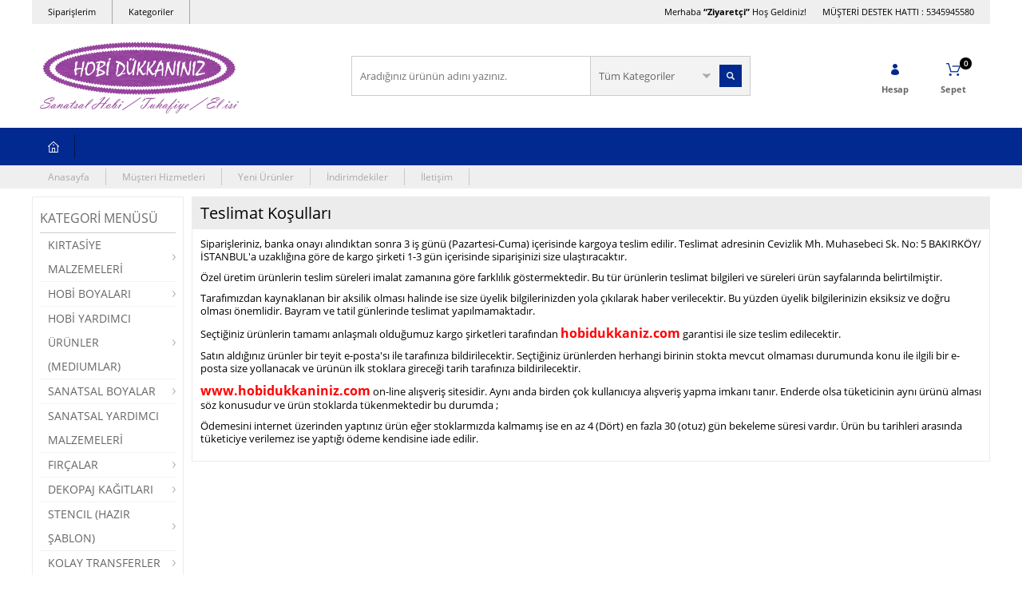

--- FILE ---
content_type: text/html; charset=UTF-8
request_url: https://www.hobidukkaniniz.com/teslimat-kosullari.shtm
body_size: 8382
content:
<!doctype html>
<html lang="tr-TR" >
<head>
<meta charset="utf-8">
<title>Teslimat Koşulları</title>
<meta name="description" content="Siparişleriniz, banka onayı alındıktan sonra 3 iş g&uuml;n&uuml; (Pazartesi-Cuma) i&ccedil;erisinde kargoya teslim edilir. Teslimat adresinin ************ y" />
<meta name="copyright" content="T-Soft E-Ticaret Sistemleri" />
<meta name="robots" content="index,follow" /><link rel="canonical" href="https://www.hobidukkaniniz.com/teslimat-kosullari.shtm" />
            <script type="text/javascript">
                try {
                    var PAGE_TYPE = 'other';
                    var MEMBER_INFO = {"ID":0,"CODE":"","FIRST_NAME":"","BIRTH_DATE":"","GENDER":"","LAST_NAME":"","MAIL":"","MAIL_HASH":"","PHONE":"","PHONE_HASH":"","PHONE_HASH_SHA":"","GROUP":0,"TRANSACTION_COUNT":0,"REPRESENTATIVE":"","KVKK":-1,"COUNTRY":"TR","E_COUNTRY":""};
                    var IS_VENDOR = 0;
                    var MOBILE_ACTIVE = false;
                    var SEPET_MIKTAR = '0';
                    var SEPET_TOPLAM = '0,00';
                    var SESS_ID = 'd26872183234713e6b6779f051256097';
                    var LANGUAGE = 'tr';
                    var CURRENCY = 'TL'; 
                    var SEP_DEC = ',';    
                    var SEP_THO = '.';
                    var SERVICE_INFO = null;
                    var CART_CSRF_TOKEN = 'f538f35172a6d8ef78352116f20eca91f8f118c9955643d84a0ca607856706e0';
                    var CSRF_TOKEN = 'XgbI+IXKF1undPYkNGUa8QRCTrbUrKzjMwEobnE2odI=';
                    var KVKK_REQUIRED = 0;
                }
                catch(err) { }
                
                const DYNAMIC_LOADING_SHOW_BUTTON = 0;

            </script>
            <!--cache-->
<link rel="preload" as="font" href="https://www.hobidukkaniniz.com/theme/v4/sub_theme/genel/firat/v4/font/font/tsoft.woff?91661963" type="font/woff" crossorigin="anonymous">
<link rel="stylesheet" property="stylesheet" type="text/css" href="/srv/compressed/load/css/css1767952374.css" />
<script type="text/javascript" src="/srv/compressed/load/js/js1767952374.js"></script>
<script src="/js/tsoftapps/v4/header.js?v=1767952374"></script>
<link rel="search" href="/xml/opensearchdescription.php" type="application/opensearchdescription+xml" title="HobiDükkanınız - Hobi Sanatsal Tuhafiye ve El Sanatları Ürünleri Online Satış Sitesi" />
<!-- if responsive lisans aktif ise -->
<meta name="viewport" content="width=device-width, initial-scale=1.0, maximum-scale=1.0, user-scalable=no">
<style type="text/css">
.image-wrapper {
padding-bottom: 150%
}
</style>
<script>
var RATE = {"USD_TO_TL":42.35179999,"EUR_TO_TL":49.0377};
var DECIMAL_LENGTH = 2;
var showHeaderCart = true;
var showAdd2CartPopup = false;
var PAGE_LINK = { OFFER : '' , OFFER_CONFIRMATION : '', CART : 'sepet', ORDER : 'order' };
var PRODUCT_DATA = [] , CATEGORY_DATA = {} , BRAND_DATA = {};
var ENDPOINT_PREFIX = '';
</script>
</head>
<body>
<input type="hidden" id="cookie-law" value="0" />
<div id="mainWrapper" class="fl"><script type="text/javascript">
    $(document).ready(function () {
        var leftCol = true;
        var rightCol = true;
        var leftContent = $('#leftColumn').html().trim();
        var rightContent = $('#rightColumn').html().trim();
        var contentWrap = $('.contentWrapper');
        var content = $('#mainColumn');
        if (leftContent == '') {
            leftCol = false;
            $('#leftColumn').remove();
        }
        if (rightContent == '') {
            rightCol = false;
            $('#rightColumn').remove();
        }
        if (leftCol && rightCol) {
            contentWrap.attr('id', 'threeCol');
            content.addClass('col-8 col-md-6 col-sm-12');
        }
        else if (leftCol || rightCol) {
            contentWrap.attr('id', 'twoCol');
            content.addClass('col-10 col-md-9 col-sm-12');
        }
        else {
            contentWrap.attr('id', 'oneCol');
            content.addClass('col-12');
        }
    });
</script>
<div id="skeletonWrap" class="fl">
    <div id="skeleton" class="fl col-12">
        <header class="col col-12">
            <div id="header" class="row">
                <!--cache--><!-- Android app uyarı -->
<!-- Android app uyarı -->
<div id="pageOverlay" class="col-12 animate"></div>
<div id="mobileMenu" class="box forMobile">
<div class="box col-12 p-top">
<div id="closeMobileMenu" class="col col-12 btn-upper">
<div class="row mb">Menüyü Kapat</div>
</div>
<div class="box col-12 p-top">
<div id="mobileSearch" class="row mb"></div>
</div>
<div class="btn btn-big col-12 btn-light btn-upper fw600 passive">
<div class="row">Kategoriler</div>
</div>
<ul class="fl col-12 line-top">
<li class="fl col-12 line-bottom">
<a href="/" title="Anasayfa" class="col col-12">Anasayfa</a>
</li>
</ul>
<div class="col col-12 lightBg" id="mobileOptions">
<div class="row">
<div class="box col-12 line-bottom">
<div id="basketMobile" class="col col-12">
<div class="fl col-5">
<a href="/sepet" class="fl col-12 bgNone" id="mobileBasketBtn">
<span class="bgNone">Sepet (</span>
<span class="bgNone cart-soft-count">0</span>
<span>)</span>
</a>
</div>
<div class="fl col-1">
<a href="/sepet" class="fl col-12 bgNone">:</a>
</div>
<div class="col col-6 p-right">
<a href="/sepet" class="col col-12 bgNone">
<label class="bgNone cart-soft-price">0,00</label> TL
</a>
</div>
</div>
</div>
<div class="box col-12 line-bottom">
<a id="loginMobile" href="/uye-girisi-sayfasi" class="col col-12">Üye Girişi</a>
</div>
<div class="box col-12">
<a id="regisMobile" href="/uye-kayit" class="col col-12">Üye Ol</a>
</div>
</div>
</div>
</div>
</div>
<span id="backToTop">Yukarı</span>
<div class="inner">
<div class="col col-12 forDesktop">
<div class="row" id="headerTop">
<ul class="fl menu" id="topMenu">
<li class="fl menu-wrap">
<div class="fl">
<a class="menu-btn forMobile">Hızlı Erişim</a>
<ul class="fl menu-list forDesktop">
<li class="ease">
<a href="/index.php?B=Siparislerim" title="Siparişlerim">Siparişlerim</a>
</li>
<li class="ease">
<a href="/index.php?B=Kategori" title="Kategoriler">Kategoriler</a>
</li>
</ul>
</div>
</li>
</ul>
<div id="headerPhone" class="col col-sm-12 fr">
<span class="col">
Merhaba
<strong class="fw700">
“Ziyaretçi”
</strong>
Hoş Geldiniz!
</span>
<span class="col">
MÜŞTERİ DESTEK HATTI : 5345945580
</span>
</div>
</div>
</div>
<div id="headerMain" class="col col-12">
<div class="row">
<span id="hmLinks" class="col col-3 col-sm-4 col-xs-3 fr">
<a href="/sepet" class="col fr basketLink" id="cart-soft-count">
<span class="cart-soft-count"></span>
<strong class="col dn-xs">Sepet</strong>
</a>
<a data-width="500" data-url="/srv/service/customer/login-form" href="#" class="col fr authorLink popupWin dn-xs" id="desktopMemberBtn">
<strong class="col">Hesap</strong>
</a>
</span>
<div class="box col-sm-4 forMobile">
<span class="fl" id="menuBtn"></span>
</div>
<div id="logo" class="col col-3 col-sm-4 col-mr-1 a-center">
<a href="/">
<p><img src="//www.hobidukkaniniz.com/Data/EditorFiles/LOGO_SİTEEE.jpg" alt="" width="330" height="120" /></p>
</a>
</div>
<div id="search" class="col col-5 col-sm-12">
<form id="FormAra" name="FormAra" action="/arama" method="get" class="row">
<input id="live-search" autocomplete="OFF" class="arakelime" name="q" type="text" placeholder="Aradığınız ürünün adını yazınız." http-equiv="Content-Type" content="text/html; charset=UTF-8" />
<span id="searchRight" class="box fr">
<select id="raventi_select" name="category" class="fl">
<option value="">Tüm Kategoriler</option>
</select>
<input type="submit" class="btn-default fr" value=" " id="searchBtn" />
</span>
</form>
</div>
</div>
</div>
</div>
<div class="col col-12">
<div class="row" id="mainMenu">
<ul class="inner menu forDesktop">
<li id="homeLink">
<a href="/"></a>
</li>
</ul>
<ul class="inner menu forMobile" id="slideMenu">
</ul>
</div>
</div>
<div class="col col-12 forDesktop">
<div class="row mb" id="alterMenu">
<ul class="inner menu">
<li class="ease">
<a href="///www.hobidukkaniniz.com/index.php" title="Anasayfa">Anasayfa</a>
</li>
<li class="ease">
<a href="/index.php?B=MusteriHizmetleri" title="Müşteri Hizmetleri">Müşteri Hizmetleri</a>
</li>
<li class="ease">
<a href="/index.php?B=Yeni" title="Yeni Ürünler">Yeni Ürünler</a>
</li>
<li class="ease">
<a href="/index.php?B=Indirim" title="İndirimdekiler">İndirimdekiler</a>
</li>
<li class="ease">
<a href="/index.php?B=Iletisim" title="İletişim">İletişim</a>
</li>
</ul>
</div>
</div>
<script type="text/javascript">
function popupCallback() {
}
function placeCaller(id) {
if (navigator.appVersion.indexOf('Trident') > -1 && navigator.appVersion.indexOf('Edge') == -1) {
var wrapID = id || '';
if (wrapID != '') {
$('#' + wrapID).find('.withPlace').removeClass('withPlace');
placeholder();
}
}
}
$(document).ready(function () {
if (/Android|webOS|iPhone|iPad|iPod|BlackBerry/i.test(navigator.userAgent)) {
if ($(window).width() < 769) {
$('#search').appendTo('#mobileSearch');
}
if (/webOS|iPhone|iPad|iPod/i.test(navigator.userAgent)){
$('option[disabled]').remove();
}
$('.parentLink > a, .parent > a').click(function (e) {
e.preventDefault();
$(this).next('ul').slideToggle();
});
var currentPage = location.pathname;
$('#slideMenu a[href="' + currentPage + '"]').parent().addClass('current');
} else {
if (navigator.appVersion.indexOf('Trident') > -1 && navigator.appVersion.indexOf('Edge') == -1) {
placeholder();
}
}
$.getJSON(getEndpoint('CATEGORY'), function (result) {
var catList = $('#raventi_select');
var url1 = window.location.href;
$.each(result, function () {
var re = new RegExp('category=' + this.ID + '(\&|$)', 'g');
var selected = re.test(url1) ? 'selected' : '';
catList.append('<option value="' + this.ID + '" ' + selected + '>' + this.TITLE + '</option>');
});
});
if (/^.*?[\?\&]q=/ig.test(window.location.href)) {
var sWord = window.location.href.replace(/^.*?[\?\&]q=/ig, '');
sWord = sWord.replace(/\&.*?$/ig, '').replace(/\+/ig, ' ');
$('#live-search').val(decodeURIComponent(sWord));
}
var mobileAppCookie = getaCookie('MobileNotifyClose');
if (mobileAppCookie == null && !isSafari) {
$('.MobileAppNotify').fadeIn();
}
$('.MobileNotifyClose').click(function () {
setaCookie('MobileNotifyClose', 'Closed', 3);
$('.MobileAppNotify').fadeOut();
});
});
function setaCookie(cname, cvalue, exdays) {
var d = new Date();
d.setTime(d.getTime() + (exdays * 24 * 60 * 60 * 1000));
var expires = "expires=" + d.toUTCString();
document.cookie = cname + "=" + cvalue + "; " + expires;
}
function getaCookie(name) {
var dc = document.cookie;
var prefix = name + "=";
var begin = dc.indexOf("; " + prefix);
if (begin == -1) {
begin = dc.indexOf(prefix);
if (begin != 0)
return null;
} else {
begin += 2;
var end = document.cookie.indexOf(";", begin);
if (end == -1) {
end = dc.length;
}
}
return unescape(dc.substring(begin + prefix.length, end));
}
</script>
            </div>
        </header>
        <div class="contentWrapper col col-12">
            <div id="content" class="row">
                <div class="inner">
                    <aside class="col col-2 col-md-3 col-sm-12 p-left" id="leftColumn">
                        <!--cache--><link rel="stylesheet" property="stylesheet" type="text/css" href="https://www.hobidukkaniniz.com/theme/v4/sub_theme/blok_kategori/v4/darkblue/AcilirMenu.css"/>
<div class="col col-12">
<div class="row mb">
<div class="box col-12 box-border">
<div class="col col-12 btn-upper col-title">Kategori Menüsü</div>
<div class="col col-12">
<div class="row">
<ul class="fl col-12 catMenu">
<li class="parent">
<a href="kirtasiye-malzemeleri" >KIRTASİYE MALZEMELERİ</a>
<ul class="box col-12 whiteBg line-top hideThis">
<li>
<a href="kalemler" >KALEMLER</a>
</li>
<li>
<a href="yapistiricilar" >YAPIŞTIRICILAR</a>
</li>
<li>
<a href="defter-ve-kagit-gurubu" >DEFTER VE KAĞIT GURUBU</a>
</li>
</ul>
</li>
<li class="parent">
<a href="hobi-boyalari" >HOBİ BOYALARI</a>
<ul class="box col-12 whiteBg line-top hideThis">
<li>
<a href="rich-akrilik-boya-130-cc" >Rich Master Akrilik Boya 120 cc.</a>
</li>
<li>
<a href="rich-akrilik-boya-250-cc" >Rich Master Akrilik Boya 240 cc</a>
</li>
<li>
<a href="akrilik-boyalar-700-cc" >Rich Master Akrilik Boyalar 500 cc.</a>
</li>
<li>
<a href="multi-surface" > Rich Multi Surface 120 cc</a>
</li>
<li>
<a href="rich-multi-surface-500-cc" >Rich Multi Surface 500 cc</a>
</li>
<li>
<a href="rich-multi-surface-1250-cc-175-kg-185" >Rich Multi Surface 1250 cc (1,75 kg)</a>
</li>
<li>
<a href="rich-multi-surface-2500-cc" >Rich Multi Surface 2500 cc (3,5 kg )</a>
</li>
<li>
<a href="rich-multidecor-chalked" >Rich MultiDecor CHALKED 250 cc</a>
</li>
<li>
<a href="rich-multidecor-chalked-500-cc" >Rich MultiDecor CHALKED 500 cc</a>
</li>
<li>
<a href="rich-multi-surface-titanyum-metalik-90-cc-1" >Rich Multi Surface Titanyum Metalik 90 cc</a>
</li>
<li>
<a href="metalik-yaldiz-boyalar" >Metalik Yaldız Boyalar</a>
</li>
<li>
<a href="rich-chrome-metalic-yaldiz-boyalar" >Rich Chrome Metalic Yaldız Boyalar 60 cc</a>
</li>
<li>
<a href="kumas-boyalari" >Kumaş Boyaları Opak</a>
</li>
<li>
<a href="metalik-kumas-boyalari" >Kumaş Boyaları Metalik Sedefli</a>
</li>
<li>
<a href="boyutlu-boncuk-boyalar" >Boyutlu Boncuk Boyalar</a>
</li>
<li>
<a href="ayna-efekti" >Ayna Efekti</a>
</li>
<li>
<a href="gercek-pas-efekti" > Pas Efekti (Rusty Effect)</a>
</li>
<li>
<a href="sprey-boyalar" >Sprey Boyalar</a>
</li>
</ul>
</li>
<li class="parent">
<a href="hobi-yardimcilari" >HOBİ YARDIMCI ÜRÜNLER (MEDIUMLAR)</a>
<ul class="box col-12 whiteBg line-top hideThis">
<li>
<a href="tutkallar" >Tutkallar</a>
</li>
<li>
<a href="su-bazli-vernikler" >Vernikler</a>
</li>
<li>
<a href="mediumlar" >Mediumlar</a>
</li>
<li>
<a href="catlatmalar" >Çatlatmalar</a>
</li>
<li>
<a href="multi-decor-modeling-paste" >Multi Decor Modeling Paste</a>
</li>
<li>
<a href="eskitme-pudralari" >Eskitme Pudraları</a>
</li>
<li>
<a href="eskitme-boyalari" >Eskitme Boyaları</a>
</li>
<li>
<a href="parmak-yaldizlar" >Parmak Yaldızlar</a>
</li>
<li>
<a href="yaprak-varaklar" >Yaprak Varaklar</a>
</li>
<li>
<a href="diger-yardimci-malzemeler" >Diğer Yardımcı Malzemeler</a>
</li>
</ul>
</li>
<li class="parent">
<a href="sanatsal-boyalar" >SANATSAL BOYALAR</a>
<ul class="box col-12 whiteBg line-top hideThis">
<li>
<a href="winsor-newton" >Winsor&Newton</a>
</li>
<li>
<a href="kolay-ebru-setleri" >Kolay Ebru Setleri</a>
</li>
</ul>
</li>
<li>
<a href="sanatsal-yardimcilar" >SANATSAL YARDIMCI MALZEMELERİ</a>
</li>
<li class="parent">
<a href="fircalar" >FIRÇALAR</a>
<ul class="box col-12 whiteBg line-top hideThis">
<li>
<a href="zemin-boyama-fircalari" >Zemin Boyama Fırçaları</a>
</li>
<li>
<a href="duz-uclu-fircalar-one-stroke" >Düz Uçlu Fırçalar (One Stroke)</a>
</li>
<li>
<a href="yan-kesik-uclu-fircalar-one-stroke" >Yan Kesik Uçlu Fırçalar (One Stroke)</a>
</li>
<li>
<a href="kedi-dili-findik-fircalar-one-stroke" >Kedi Dili - Fındık Fırçalar (One Stroke)</a>
</li>
<li>
<a href="kontur-detay-fircalari" >Kontür (DETAY) Fırçaları</a>
</li>
</ul>
</li>
<li class="parent">
<a href="dekopaj-kagitlari" >DEKOPAJ KAĞITLARI</a>
<ul class="box col-12 whiteBg line-top hideThis">
<li>
<a href="rich-dekupaj-kagitlari-35x50-cm" >Rich Dekupaj Kağıtları 33x48 cm</a>
</li>
</ul>
</li>
<li class="parent">
<a href="stencil-hazir-sablon" >STENCIL (HAZIR ŞABLON)</a>
<ul class="box col-12 whiteBg line-top hideThis">
<li>
<a href="rich-dantel-serisi-stencil-24x33" >Rich Dantel Serisi Stencil 24x33</a>
</li>
<li>
<a href="rich-new-xl-serisi-stencil-24x33" >Rich New XL Serisi Stencil 24x33</a>
</li>
<li>
<a href="rich-wall-decor-stencils" >Rich WALL DECOR STENCILS</a>
</li>
<li>
<a href="background-stencil-20x30-cm" >Background Stencil 20X30 cm. </a>
</li>
</ul>
</li>
<li class="parent">
<a href="hobi-susleme" >KOLAY TRANSFERLER</a>
<ul class="box col-12 whiteBg line-top hideThis">
<li>
<a href="rich-kolay-transfer-23x34" >Rich Kolay Transfer 23x34</a>
</li>
</ul>
</li>
<li class="parent">
<a href="kil-ve-hamurlar" >KİL VE HAMURLAR</a>
<ul class="box col-12 whiteBg line-top hideThis">
<li>
<a href="killer-hava-ile-kuruyan" >KİLLER (Hava ile Kuruyan)</a>
</li>
</ul>
</li>
</ul>
</div>
</div>
</div>
</div>
</div>
<script type="text/javascript">
$(document).ready(function(){
$('.catMenu a.currentCat').parents('ul').removeClass('hideThis');
});
</script>
                    </aside>
                    <div id="mainColumn" class="fl">
                        <!--cache--><div class="col col-12">
<div class="row mb">
<div class="col col-12 box-border">
<div class="row">
<div class="box col-12 lrg lightBg">Teslimat Koşulları</div>
</div>
<div class="row">
<div class="box col-12">
<p><span style="font-size: small;">Siparişleriniz, banka onayı alındıktan sonra 3 iş g&uuml;n&uuml; (Pazartesi-Cuma) i&ccedil;erisinde kargoya teslim edilir. Teslimat adresinin Cevizlik Mh. Muhasebeci Sk. No: 5 BAKIRK&Ouml;Y/İSTANBUL'a uzaklığına g&ouml;re de kargo şirketi 1-3 g&uuml;n i&ccedil;erisinde siparişinizi size ulaştıracaktır.</span></p>
<p><span style="font-size: small;">&Ouml;zel &uuml;retim &uuml;r&uuml;nlerin teslim s&uuml;releri imalat zamanına g&ouml;re farklılık g&ouml;stermektedir. Bu t&uuml;r &uuml;r&uuml;nlerin teslimat bilgileri ve s&uuml;releri &uuml;r&uuml;n sayfalarında belirtilmiştir.</span></p>
<p><span style="font-size: small;">Tarafımızdan kaynaklanan bir aksilik olması halinde ise size &uuml;yelik bilgilerinizden yola &ccedil;ıkılarak haber verilecektir. Bu y&uuml;zden &uuml;yelik bilgilerinizin eksiksiz ve doğru olması &ouml;nemlidir. Bayram ve tatil g&uuml;nlerinde teslimat yapılmamaktadır.</span></p>
<p><span style="font-size: small;">Se&ccedil;tiğiniz &uuml;r&uuml;nlerin tamamı anlaşmalı olduğumuz kargo şirketleri tarafından <span style="color: #ff0000; font-size: medium;"><strong>hobidukkaniz.com</strong></span> garantisi ile size teslim edilecektir.</span></p>
<p><span style="font-size: small;">Satın aldığınız &uuml;r&uuml;nler bir teyit e-posta'sı ile tarafınıza bildirilecektir. Se&ccedil;tiğiniz &uuml;r&uuml;nlerden herhangi birinin stokta mevcut olmaması durumunda konu ile ilgili bir e-posta size yollanacak ve &uuml;r&uuml;n&uuml;n ilk stoklara gireceği tarih tarafınıza bildirilecektir.</span></p>
<p><span style="font-size: small;"><span style="color: #ff0000; font-size: medium;"><strong>www.hobidukkaniniz.com</strong></span> on-line alışveriş sitesidir. Aynı anda birden &ccedil;ok kullanıcıya alışveriş yapma imkanı tanır. Enderde olsa t&uuml;keticinin aynı &uuml;r&uuml;n&uuml; alması s&ouml;z konusudur ve &uuml;r&uuml;n stoklarda t&uuml;kenmektedir bu durumda ;</span></p>
<p><span style="font-size: small;">&Ouml;demesini internet &uuml;zerinden yaptınız &uuml;r&uuml;n eğer stoklarmızda kalmamış ise en az 4 (D&ouml;rt) en fazla 30 (otuz) g&uuml;n bekeleme s&uuml;resi vardır. &Uuml;r&uuml;n bu tarihleri arasında t&uuml;keticiye verilemez ise yaptığı &ouml;deme kendisine iade edilir.</span></p>
</div>
</div>
</div>
</div>
</div>
                    </div>
                    <aside class="col col-2 col-md-3 col-sm-12 p-right" id="rightColumn">
                        
                    </aside>
                </div>
            </div>
        </div>
    </div>
</div>
<footer id="footer" class="col col-12 fl">
    <div class="row">
        <!--cache--><script type="text/javascript">
$(document).ready(function () {
$('#footerMiddle h3').click(function () {
if (/Android|webOS|iPhone|iPad|iPod|BlackBerry/i.test(navigator.userAgent)) {
$(this).toggleClass('active');
$(this).next('div').slideToggle();
}
});
});
</script>
<div id="footerTop" class="col col-12">
<div class="row">
<div class="inner">
<div class="col col-5 col-sm-12 col-mr-1 newsletter">
<h3>E-BÜLTEN ABONELİĞİ</h3>
<p>Kampanya ve yeniliklerden haberdar olmak için e-bültenimize kayıt olun.</p>
<div class="newsletterMain col col-12">
<div class="row mb input-icon tooltipWrapper">
<!--<input type="hidden" class="sub-name"/>
<input type="hidden" class="sub-surname"/>-->
<!--<select class="sub-gender">
<option value="0">Kız</option>
<option value="1">Erkek</option>
</select>-->
<input type="text" class="sub-email" class="box" placeholder="E-posta adresinizi giriniz." />
<input type="button" class="subscribe" value=" " id="newsletterBtn" />
<input type="hidden" value="0" id="newsletter_captcha_active" />
<div class="box col-12 form-control xlarge" id="newsletter_hidden_captcha" style="display:none">
<div class="row input-icon tooltipWrapper">
<span>
<img name="sec_code" id="sec_code" src="/SecCode.php?blockId=1002" align="left" style="height:50px;"/>
</span>
<span>
<input type="text" name="security_code" id="security_code" class=""/>
</span>
</div>
</div>
</div>
</div>
</div>
<div id="social" class="col col-6 col-sm-12">
<h3>SOSYAL MEDYADA BİZİ TAKİP EDİN</h3>
<p>Sosyal medyaya özel indirim ve kampanyalardan ilk sen haberdar ol, fırsatları yakala!</p>
<ul>
<li>
<a href="https://twitter.com/hobidukkaniniz" rel="nofollow" data-target="blank">
<img src="/Data/EditorFiles/site-alt-kisim/sosyal-twitter.png" alt="Sosyal Medya - 2" />
</a>
</li>
<li>
<a href="https://plus.google.com/u/0/106839690389346794916/posts" rel="nofollow" data-target="blank">
<img src="/Data/EditorFiles/site-alt-kisim/sosyal-google.png" alt="Sosyal Medya - 3" />
</a>
</li>
<li>
<a href="https://www.youtube.com/channel/UCmIWN2O7U2uJBE32lobfmdw/feed" rel="nofollow" data-target="blank">
<img src="/Data/EditorFiles/site-alt-kisim/sosyal-youtube.png" alt="Sosyal Medya - 4" />
</a>
</li>
<li>
<a href="https://tr.pinterest.com/hobidukkaniniz/" rel="nofollow" data-target="blank">
<img src="//www.hobidukkaniniz.com/Data/EditorFiles/Pinterest.png" alt="Sosyal Medya - 5" />
</a>
</li>
<li>
<a href="https://www.facebook.com/hobidukkaniniz" rel="nofollow" data-target="blank">
<img src="//www.hobidukkaniniz.com/Data/EditorFiles/site-alt-kisim/sosyal-facebook.png" alt="Sosyal Medya - 6" />
</a>
</li>
<li>
<a href="https://instagram.com/hobidukkaniniz" rel="nofollow" data-target="blank">
<img src="//www.hobidukkaniniz.com/Data/EditorFiles/site-alt-kisim/ins.jpg" alt="Sosyal Medya - 7" />
</a>
</li>
</ul>
</div>
</div>
</div>
</div>
<div id="footerMiddle" class="col col-12">
<div class="row">
<div class="inner">
<div class="col col-2 col-md-4 col-sm-12">
<ul class="fl col-12">
<li class="col-sm-12">
<h3 class="ease">Önemli Bilgiler</h3>
<div class="fl col-12">
<ul class="fl col-12">
<li class="col-sm-12">
<a href="index.php?B=Sayfalar&SayfaId=1">Teslimat Koşulları</a>
</li>
<li class="col-sm-12">
<a href="index.php?B=Sayfalar&SayfaId=3">Üyelik Sözleşmesi</a>
</li>
<li class="col-sm-12">
<a href="index.php?B=Sayfalar&SayfaId=4">Satış Sözleşmesi</a>
</li>
<li class="col-sm-12">
<a href="index.php?B=Sayfalar&SayfaId=5">Garanti ve İade Koşulları</a>
</li>
<li class="col-sm-12">
<a href="index.php?B=Sayfalar&SayfaId=2">Gizlilik ve Güvenlik</a>
</li>
</ul>
</div>
</li>
</ul>
</div>
<div class="col col-2 col-md-4 col-sm-12">
<ul class="fl col-12">
<li class="col-sm-12">
<h3 class="ease">Hızlı Erişim</h3>
<div class="fl col-12">
<ul class="fl col-12">
<li class="col-sm-12">
<a href="index.php">Anasayfa</a>
</li>
<li class="col-sm-12">
<a href="index.php?B=Yeni">Yeni Ürünler</a>
</li>
<li class="col-sm-12">
<a href="index.php?B=Indirim">İndirimdekiler</a>
</li>
<li class="col-sm-12">
<a href="index.php?B=MusteriHizmetleri">Müşteri Hizmetleri</a>
</li>
<li class="col-sm-12">
<a href="Sepet.php">Sepetim</a>
</li>
</ul>
</div>
</li>
</ul>
</div>
<div class="col col-2 col-md-4 col-sm-12">
<ul class="fl col-12">
<li class="col-sm-12">
<h3 class="ease">Üye</h3>
<div class="fl col-12">
<ul class="fl col-12">
<li class="col-sm-12">
<a href="index.php?B=YeniUye">Yeni Üyelik</a>
</li>
<li class="col-sm-12">
<a href="index.php?B=UyeGiris">Üye Girişi</a>
</li>
</ul>
</div>
</li>
</ul>
</div>
<div class="col col-2 col-md-4 col-sm-12">
<h3 class="ease">hakkımızda</h3>
<div class="fl col-12">
<p><strong class="fw700">Telefon:</strong> 5345945580</p>
<p><strong class="fw700">Adres:</strong>HOBİ DÜKKANI<br/>
CEVİZLİK MAH. İSTANBUL CAD. MUHASEBECİ SK. NO:5 BAKIRKÖY / İSTANBUL
</div>
</div>
</div>
</div>
</div>
<div id="footerBottom" class="col col-12">
<div class="row">
<div class="inner">
<div id="footerSecurity" class="col col-6 col-sm-12">
<img src="/Data/EditorFiles/site-alt-kisim/verified-by-visa.png" alt="Verified by Visa" />
<img src="/Data/EditorFiles/site-alt-kisim/master-secure-code.png" alt="Master SecureCODE" />
<img src="/Data/EditorFiles/site-alt-kisim/rapid-ssl.png" alt="Rapid SSL" />
<img src="/Data/EditorFiles/site-alt-kisim/chip-and-pin.png" alt="Chip & Pin" />
</div>
<div id="footerCards" class="col col-6 col-sm-12">
<img src="/Data/EditorFiles/site-alt-kisim/world.png" alt="World" />
<img src="/Data/EditorFiles/site-alt-kisim/axess.png" alt="Axess" />
<img src="/Data/EditorFiles/site-alt-kisim/maximum.png" alt="Maximum" />
<img src="/Data/EditorFiles/site-alt-kisim/bonus.png" alt="Bonus" />
<img src="/Data/EditorFiles/site-alt-kisim/advantage.png" alt="Advantage" />
<img src="/Data/EditorFiles/site-alt-kisim/paraf.png" alt="Paraf" />
<img src="/Data/EditorFiles/site-alt-kisim/visa.png" alt="Visa" />
<img src="/Data/EditorFiles/site-alt-kisim/master-card.png" alt="Master Card" />
<img src="/Data/EditorFiles/site-alt-kisim/paypal.png" alt="PayPal" />
</div>
</div>
</div>
</div>
    </div>
</footer><script type="text/javascript">
                var YONETICI_ADSOYAD = ' ';
                if(typeof setCookie=='function'){
                    setCookie('nocache', '1', -1); 
                }    
        </script><input type="hidden" id="link_type" value="content" /><input type="hidden" id="link_table_id" value="1" /><input type="hidden" id="link_language" value="tr" /><input type="hidden" id="sol_aktif" value="1" /><input type="hidden" id="sag_aktif" value="0" /><!--cache--><div class="box col-12" id="tsoft-ecommerce-systems">
<div class="fl col-12">
<a href="https://www.tsoft.com.tr" target="_blank" title="T-Soft E-ticaret Sistemleri">
<span>T</span>-Soft
</a> <a href="https://www.tsoft.com.tr" target="_blank" title="E-ticaret">E-Ticaret</a> Sistemleriyle Hazırlanmıştır.
</div>
</div>
<style type="text/css">
#tsoft-ecommerce-systems{
line-height:30px;
font-size:12px;
color:#3b3734;
text-align:center;
background:#f0f0f0;
display: block!important;
visibility: visible!important;
opacity: 1!important;
}
#tsoft-ecommerce-systems a{
color: inherit !important;
}
#tsoft-ecommerce-systems a:first-child{
font-weight:700 !important;
}
#tsoft-ecommerce-systems a:first-child span{
color:#ec6408 !important;
}
</style><input type="hidden" id="facebook_app_id" value="1529949920616274"/>
<script type="text/javascript">
if (document.getElementById('cart-soft-count')) {
$('#cart-soft-count').find('span.cart-soft-count').html(SEPET_MIKTAR);
$('#cart-soft-count').find('label').html(SEPET_TOPLAM);
}
</script>
</div>
<script type="text/javascript">
if ($('.cart-soft-count').length > 0) {
$('.cart-soft-count').text(SEPET_MIKTAR);
$('.cart-soft-price').text(SEPET_TOPLAM);
}
if (navigator.appVersion.indexOf('Edge') > -1) {
$('body').addClass('edge');
}
if (navigator.appVersion.indexOf('Trident') > -1 && navigator.appVersion.indexOf('Edge') == -1) {
$('body').addClass('ie');
}
</script>
<script src="/js/tsoftapps/v4/footer.js?v=1"></script>
</body>
</html>